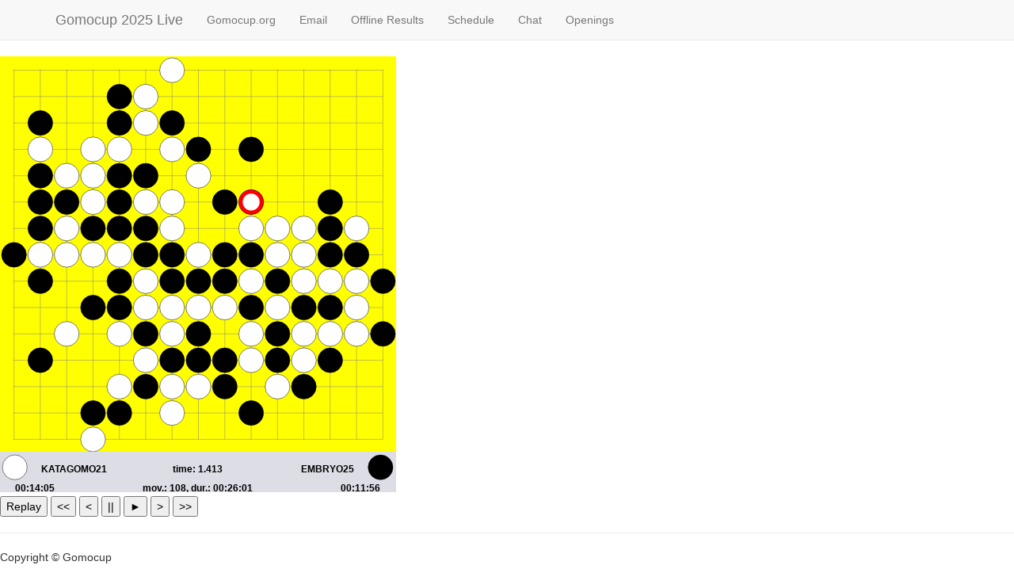

--- FILE ---
content_type: text/html; charset=utf-8
request_url: https://live.gomocup.org/results/?tournament=Standard1&match=9_2_4_2.psq
body_size: 2512
content:
<!DOCTYPE html>
<html>
<head>
    <meta charset="utf-8" />
    <meta name="viewport" content="width=device-width, initial-scale=1.0">
    <title>Gomocup LIVE</title>
    <link href="/static/bootstrap.min.css" rel="stylesheet" type="text/css" />
    <link href="/static/Content.new.css" rel="stylesheet" type="text/css" />

    <script src="/static/jquery-2.1.0.js"></script>

    <link rel="stylesheet" href="//code.jquery.com/ui/1.10.4/themes/smoothness/jquery-ui.css">
    <script src="/static/jquery-2.1.0.js"></script>
    <script src="/static/jquery.signalR-2.0.3.js"></script>
    <script src="/static/bootstrap.min.js"></script>
    <script src="/static/html5jtabs.js"></script>

<!-- Global site tag (gtag.js) - Google Analytics -->
<script async src="https://www.googletagmanager.com/gtag/js?id=UA-391946-1"></script>
<script>
  window.dataLayer = window.dataLayer || [];
    function gtag(){dataLayer.push(arguments);}
      gtag('js', new Date());

        gtag('config', 'UA-391946-1');
</script>

</head>

<body>
    <nav class="navbar navbar-default navbar-static-top" role="navigation">
        <div class="container">
            <div class="navbar-header">
                <button type="button" class="navbar-toggle" data-toggle="collapse" data-target="#bs-example-navbar-collapse-1">
                    <span class="sr-only">Toggle navigation</span>
                    <span class="icon-bar"></span>
                    <span class="icon-bar"></span>
                    <span class="icon-bar"></span>
                </button>
                <a class="navbar-brand" href="/">Gomocup 2025 Live</a>
            </div>

            <!-- Collect the nav links, forms, and other content for toggling -->
            <div class="collapse navbar-collapse" id="bs-example-navbar-collapse-1">
                <ul class="nav navbar-nav">
                    <li><a href="http://Gomocup.org">Gomocup.org</a></li>
                    <li><a href="mailto:gomocup@gmail.com">Email</a></li>
                    <li><a href="/results">Offline Results</a></li>
                    <li><a href="/schedule">Schedule</a></li>
                    <li><a href="/chat">Chat</a></li>
                    <li><a href="/openings">Openings</a></li>
</ul>
            </div><!-- /.navbar-collapse -->
        </div>
    </nav>

    <script type="text/javascript">
        function isCanvasSupported() {
            var elem = document.createElement('canvas');
            return !!(elem.getContext && elem.getContext('2d'));
        }
        if (!isCanvasSupported()) {
            document.write('<p style="color:red;">Update your browser to modern HTML5 browser!</p>');
        }

    </script>

    <div>
        
<div>    
    <canvas id="replay" width="500" height="550"></canvas>
    <br />
    <button type="button" onclick="ReplayStart('replay', replayState, board)">Replay</button>
    <button type="button" onclick="First('replay', replayState, board)">&lt;&lt;</button>
    <button type="button" onclick="Prev('replay', replayState, board)">&lt;</button>
    <button type="button" onclick="Pause('replay', replayState, board)">&#124;&#124;</button>
    <button type="button" onclick="Continue('replay', replayState, board)">&#9658;</button>
    <button type="button" onclick="Next('replay', replayState, board)">&gt;</button>
    <button type="button" onclick="Last('replay', replayState, board)">&gt;&gt;</button>
</div>

<script type="text/javascript" src="/static/gomoku.canvas.js"></script>
<script type="text/javascript" src="/static/gomoku.replay.js"></script>

<script type="text/javascript">
    var replayPauseMs = 500;
    var stones = [{X:8, Y:4, DurationMS:0},{X:8, Y:5, DurationMS:0},{X:6, Y:5, DurationMS:0},{X:7, Y:4, DurationMS:0},{X:10, Y:4, DurationMS:0},{X:6, Y:3, DurationMS:78868},{X:5, Y:2, DurationMS:33998},{X:7, Y:6, DurationMS:68841},{X:6, Y:7, DurationMS:53779},{X:7, Y:7, DurationMS:59866},{X:7, Y:8, DurationMS:33813},{X:6, Y:6, DurationMS:52683},{X:5, Y:6, DurationMS:16097},{X:4, Y:5, DurationMS:46652},{X:7, Y:3, DurationMS:13262},{X:4, Y:4, DurationMS:41710},{X:5, Y:5, DurationMS:9392},{X:5, Y:4, DurationMS:37447},{X:8, Y:9, DurationMS:201},{X:9, Y:10, DurationMS:33804},{X:3, Y:6, DurationMS:72},{X:4, Y:6, DurationMS:30693},{X:4, Y:7, DurationMS:32},{X:3, Y:5, DurationMS:28020},{X:2, Y:5, DurationMS:21338},{X:5, Y:8, DurationMS:25654},{X:5, Y:7, DurationMS:38589},{X:6, Y:2, DurationMS:23596},{X:2, Y:7, DurationMS:10777},{X:3, Y:7, DurationMS:21722},{X:2, Y:9, DurationMS:14549},{X:3, Y:8, DurationMS:20139},{X:2, Y:6, DurationMS:16762},{X:2, Y:8, DurationMS:18615},{X:2, Y:3, DurationMS:17949},{X:2, Y:4, DurationMS:17344},{X:6, Y:8, DurationMS:15422},{X:8, Y:10, DurationMS:16150},{X:9, Y:9, DurationMS:10692},{X:10, Y:9, DurationMS:15063},{X:10, Y:10, DurationMS:18617},{X:6, Y:10, DurationMS:14173},{X:5, Y:10, DurationMS:94856},{X:5, Y:11, DurationMS:13286},{X:11, Y:11, DurationMS:80738},{X:12, Y:12, DurationMS:12475},{X:7, Y:9, DurationMS:37702},{X:7, Y:11, DurationMS:11728},{X:5, Y:9, DurationMS:13291},{X:6, Y:9, DurationMS:11035},{X:6, Y:11, DurationMS:12261},{X:6, Y:12, DurationMS:10410},{X:4, Y:10, DurationMS:13392},{X:7, Y:1, DurationMS:9859},{X:5, Y:3, DurationMS:0},{X:8, Y:13, DurationMS:9381},{X:8, Y:12, DurationMS:65402},{X:7, Y:13, DurationMS:8905},{X:6, Y:13, DurationMS:6265},{X:7, Y:14, DurationMS:8405},{X:7, Y:12, DurationMS:15165},{X:4, Y:8, DurationMS:8001},{X:1, Y:8, DurationMS:11},{X:11, Y:13, DurationMS:7567},{X:9, Y:13, DurationMS:25494},{X:10, Y:12, DurationMS:7205},{X:11, Y:12, DurationMS:12828},{X:13, Y:11, DurationMS:6795},{X:10, Y:14, DurationMS:41},{X:12, Y:11, DurationMS:6031},{X:12, Y:13, DurationMS:1650},{X:11, Y:10, DurationMS:6108},{X:9, Y:8, DurationMS:3331},{X:7, Y:10, DurationMS:5774},{X:10, Y:8, DurationMS:1488},{X:8, Y:8, DurationMS:5625},{X:8, Y:11, DurationMS:21},{X:10, Y:11, DurationMS:5172},{X:9, Y:12, DurationMS:21},{X:12, Y:9, DurationMS:5318},{X:2, Y:12, DurationMS:6387},{X:3, Y:11, DurationMS:5117},{X:5, Y:14, DurationMS:21},{X:4, Y:15, DurationMS:4856},{X:12, Y:10, DurationMS:21},{X:14, Y:11, DurationMS:3700},{X:13, Y:12, DurationMS:10},{X:5, Y:13, DurationMS:3481},{X:4, Y:14, DurationMS:0},{X:14, Y:10, DurationMS:3360},{X:15, Y:9, DurationMS:10},{X:14, Y:7, DurationMS:2293},{X:13, Y:8, DurationMS:10},{X:14, Y:9, DurationMS:1630},{X:14, Y:8, DurationMS:21},{X:13, Y:9, DurationMS:1595},{X:11, Y:9, DurationMS:0},{X:10, Y:7, DurationMS:1571},{X:9, Y:6, DurationMS:11},{X:11, Y:8, DurationMS:1533},{X:13, Y:10, DurationMS:0},{X:12, Y:7, DurationMS:1489},{X:13, Y:6, DurationMS:0},{X:11, Y:7, DurationMS:1447},{X:13, Y:7, DurationMS:21},{X:12, Y:8, DurationMS:1431},{X:15, Y:11, DurationMS:0},{X:10, Y:6, DurationMS:1413},];
    var board = {
        Width: 15,
        Height: 15,
        Moves: stones,
        Player1: 'EMBRYO25',
        Player2: 'KATAGOMO21',
        FileName: 'Standard1/9_2_4_2.psq',
    }
    var drawSettings = {
        lineWidth: 0.5,
    };
    var canvas = document.getElementById('replay')
    var replayState = {
        moveIndex: board.Moves.length,
        pause: true,
    };
    DrawGomoku(canvas, board, drawSettings, replayState.moveIndex);
</script>


        <hr />
        <footer>
            <p>Copyright &copy; Gomocup</p>
        </footer>
    </div>
   
    <script type="text/javascript">
        $(function () {
            $(".tabs a").html5jTabs();
        });
    </script>
</body>
</html>


--- FILE ---
content_type: application/javascript
request_url: https://live.gomocup.org/static/gomoku.replay.js
body_size: 2106
content:
function UpdateBoard(id, filename, board) {
    var canvas = document.getElementById(id, filename);

    var jsonQuery = {};
    jsonQuery.tournamentMatch = filename;
    $.getJSON("MatchJSON", jsonQuery, function (data) {

        board = data;
        DrawGomoku(canvas, board, drawSettings, board.Moves.length);
    });
}

function Replay(id, replayState, board) {
    var canvas = document.getElementById(id);

    //var jsonQuery = {};
    //jsonQuery.tournamentMatch = filename;

    DrawGomoku(canvas, board, drawSettings, replayState.moveIndex);

    if (replayState.pause || replayState.moveIndex >= board.Moves.length)
        return; //end of replay

    setTimeout(function () {
        if (replayState.pause)
            return;

        replayState.moveIndex = replayState.moveIndex + 1;
        Replay(id, replayState, board);
    },
    replayPauseMs);
}

function Pause(id, replayState, board) {
    replayState.pause = true;
}

function Continue(id, replayState, board) {
    if (replayState.moveIndex == board.Moves.length)
        replayState.moveIndex = 1;
    replayState.pause = false;
    Replay(id, replayState, board);
}

function Last(id, replayState, board) {
    replayState.moveIndex = board.Moves.length;
    replayState.pause = true;
    Replay(id, replayState, board);
}

function First(id, replayState, board) {
    replayState.moveIndex = 1;
    replayState.pause = true;
    Replay(id, replayState, board);
}

function Next(id, replayState, board) {
    replayState.pause = true;
    if (replayState.moveIndex < board.Moves.length) {
        replayState.moveIndex = replayState.moveIndex + 1;
        Replay(id, replayState, board);
    }
}

function Prev(id, replayState, board) {
    pause = true;
    if (replayState.moveIndex > 0) {
        replayState.moveIndex = replayState.moveIndex - 1;
        Replay(id, replayState, board);
    }
}

function ReplayStart(id, replayState, board) {
    replayState.moveIndex = 1;
    replayState.pause = false;
    Replay(id, replayState, board);
}

--- FILE ---
content_type: application/javascript
request_url: https://live.gomocup.org/static/jquery.signalR-2.0.3.js
body_size: 116263
content:
/* jquery.signalR.core.js */
/*global window:false */
/*!
 * ASP.NET SignalR JavaScript Library v2.0.3
 * http://signalr.net/
 *
 * Copyright (C) Microsoft Corporation. All rights reserved.
 *
 */

/// <reference path="Scripts/jquery-1.6.4.js" />
/// <reference path="jquery.signalR.version.js" />
(function ($, window, undefined) {
    "use strict";

    var resources = {
        nojQuery: "jQuery was not found. Please ensure jQuery is referenced before the SignalR client JavaScript file.",
        noTransportOnInit: "No transport could be initialized successfully. Try specifying a different transport or none at all for auto initialization.",
        errorOnNegotiate: "Error during negotiation request.",
        stoppedWhileLoading: "The connection was stopped during page load.",
        stoppedWhileNegotiating: "The connection was stopped during the negotiate request.",
        errorParsingNegotiateResponse: "Error parsing negotiate response.",
        protocolIncompatible: "You are using a version of the client that isn't compatible with the server. Client version {0}, server version {1}.",
        sendFailed: "Send failed.",
        parseFailed: "Failed at parsing response: {0}",
        longPollFailed: "Long polling request failed.",
        eventSourceFailedToConnect: "EventSource failed to connect.",
        eventSourceError: "Error raised by EventSource",
        webSocketClosed: "WebSocket closed.",
        pingServerFailedInvalidResponse: "Invalid ping response when pinging server: '{0}'.",
        pingServerFailed: "Failed to ping server.",
        pingServerFailedStatusCode: "Failed to ping server.  Server responded with status code {0}, stopping the connection.",
        pingServerFailedParse: "Failed to parse ping server response, stopping the connection.",
        noConnectionTransport: "Connection is in an invalid state, there is no transport active.",
        webSocketsInvalidState: "The Web Socket transport is in an invalid state, transitioning into reconnecting."
    };

    if (typeof ($) !== "function") {
        // no jQuery!
        throw new Error(resources.nojQuery);
    }

    var signalR,
        _connection,
        _pageLoaded = (window.document.readyState === "complete"),
        _pageWindow = $(window),
        _negotiateAbortText = "__Negotiate Aborted__",
        events = {
            onStart: "onStart",
            onStarting: "onStarting",
            onReceived: "onReceived",
            onError: "onError",
            onConnectionSlow: "onConnectionSlow",
            onReconnecting: "onReconnecting",
            onReconnect: "onReconnect",
            onStateChanged: "onStateChanged",
            onDisconnect: "onDisconnect"
        },
        ajaxDefaults = {
            processData: true,
            timeout: null,
            async: true,
            global: false,
            cache: false
        },
        log = function (msg, logging) {
            if (logging === false) {
                return;
            }
            var m;
            if (typeof (window.console) === "undefined") {
                return;
            }
            m = "[" + new Date().toTimeString() + "] SignalR: " + msg;
            if (window.console.debug) {
                window.console.debug(m);
            } else if (window.console.log) {
                window.console.log(m);
            }
        },

        changeState = function (connection, expectedState, newState) {
            if (expectedState === connection.state) {
                connection.state = newState;

                $(connection).triggerHandler(events.onStateChanged, [{ oldState: expectedState, newState: newState }]);
                return true;
            }

            return false;
        },

        isDisconnecting = function (connection) {
            return connection.state === signalR.connectionState.disconnected;
        },

        configureStopReconnectingTimeout = function (connection) {
            var stopReconnectingTimeout,
                onReconnectTimeout;

            // Check if this connection has already been configured to stop reconnecting after a specified timeout.
            // Without this check if a connection is stopped then started events will be bound multiple times.
            if (!connection._.configuredStopReconnectingTimeout) {
                onReconnectTimeout = function (connection) {
                    connection.log("Couldn't reconnect within the configured timeout (" + connection.disconnectTimeout + "ms), disconnecting.");
                    connection.stop(/* async */ false, /* notifyServer */ false);
                };

                connection.reconnecting(function () {
                    var connection = this;

                    // Guard against state changing in a previous user defined even handler
                    if (connection.state === signalR.connectionState.reconnecting) {
                        stopReconnectingTimeout = window.setTimeout(function () { onReconnectTimeout(connection); }, connection.disconnectTimeout);
                    }
                });

                connection.stateChanged(function (data) {
                    if (data.oldState === signalR.connectionState.reconnecting) {
                        // Clear the pending reconnect timeout check
                        window.clearTimeout(stopReconnectingTimeout);
                    }
                });

                connection._.configuredStopReconnectingTimeout = true;
            }
        };

    signalR = function (url, qs, logging) {
        /// <summary>Creates a new SignalR connection for the given url</summary>
        /// <param name="url" type="String">The URL of the long polling endpoint</param>
        /// <param name="qs" type="Object">
        ///     [Optional] Custom querystring parameters to add to the connection URL.
        ///     If an object, every non-function member will be added to the querystring.
        ///     If a string, it's added to the QS as specified.
        /// </param>
        /// <param name="logging" type="Boolean">
        ///     [Optional] A flag indicating whether connection logging is enabled to the browser
        ///     console/log. Defaults to false.
        /// </param>

        return new signalR.fn.init(url, qs, logging);
    };

    signalR._ = {
        defaultContentType: "application/x-www-form-urlencoded; charset=UTF-8",

        ieVersion: (function () {
            var version,
                matches;

            if (window.navigator.appName === 'Microsoft Internet Explorer') {
                // Check if the user agent has the pattern "MSIE (one or more numbers).(one or more numbers)";
                matches = /MSIE ([0-9]+\.[0-9]+)/.exec(window.navigator.userAgent);

                if (matches) {
                    version = window.parseFloat(matches[1]);
                }
            }

            // undefined value means not IE
            return version;
        })(),

        error: function (message, source, context) {
            var e = new Error(message);
            e.source = source;

            if (typeof context !== "undefined") {
                e.context = context;
            }

            return e;
        },

        transportError: function (message, transport, source, context) {
            var e = this.error(message, source, context);
            e.transport = transport ? transport.name : undefined;
            return e;
        },

        format: function () {
            /// <summary>Usage: format("Hi {0}, you are {1}!", "Foo", 100) </summary>
            var s = arguments[0];
            for (var i = 0; i < arguments.length - 1; i++) {
                s = s.replace("{" + i + "}", arguments[i + 1]);
            }
            return s;
        },

        firefoxMajorVersion: function (userAgent) {
            // Firefox user agents: http://useragentstring.com/pages/Firefox/
            var matches = userAgent.match(/Firefox\/(\d+)/);
            if (!matches || !matches.length || matches.length < 2) {
                return 0;
            }
            return parseInt(matches[1], 10 /* radix */);
        },

        configurePingInterval: function (connection) {
            var config = connection._.config,
                onFail = function (error) {
                    $(connection).triggerHandler(events.onError, [error]);
                };

            if (config && !connection._.pingIntervalId && config.pingInterval) {
                connection._.pingIntervalId = window.setInterval(function () {
                    signalR.transports._logic.pingServer(connection).fail(onFail);
                }, config.pingInterval);
            }
        }
    };

    signalR.events = events;

    signalR.resources = resources;

    signalR.ajaxDefaults = ajaxDefaults;

    signalR.changeState = changeState;

    signalR.isDisconnecting = isDisconnecting;

    signalR.connectionState = {
        connecting: 0,
        connected: 1,
        reconnecting: 2,
        disconnected: 4
    };

    signalR.hub = {
        start: function () {
            // This will get replaced with the real hub connection start method when hubs is referenced correctly
            throw new Error("SignalR: Error loading hubs. Ensure your hubs reference is correct, e.g. <script src='/signalr/js'></script>.");
        }
    };

    _pageWindow.load(function () { _pageLoaded = true; });

    function validateTransport(requestedTransport, connection) {
        /// <summary>Validates the requested transport by cross checking it with the pre-defined signalR.transports</summary>
        /// <param name="requestedTransport" type="Object">The designated transports that the user has specified.</param>
        /// <param name="connection" type="signalR">The connection that will be using the requested transports.  Used for logging purposes.</param>
        /// <returns type="Object" />

        if ($.isArray(requestedTransport)) {
            // Go through transport array and remove an "invalid" tranports
            for (var i = requestedTransport.length - 1; i >= 0; i--) {
                var transport = requestedTransport[i];
                if ($.type(transport) !== "string" || !signalR.transports[transport]) {
                    connection.log("Invalid transport: " + transport + ", removing it from the transports list.");
                    requestedTransport.splice(i, 1);
                }
            }

            // Verify we still have transports left, if we dont then we have invalid transports
            if (requestedTransport.length === 0) {
                connection.log("No transports remain within the specified transport array.");
                requestedTransport = null;
            }
        } else if (!signalR.transports[requestedTransport] && requestedTransport !== "auto") {
            connection.log("Invalid transport: " + requestedTransport.toString() + ".");
            requestedTransport = null;
        } else if (requestedTransport === "auto" && signalR._.ieVersion <= 8) {
            // If we're doing an auto transport and we're IE8 then force longPolling, #1764
            return ["longPolling"];

        }

        return requestedTransport;
    }

    function getDefaultPort(protocol) {
        if (protocol === "http:") {
            return 80;
        } else if (protocol === "https:") {
            return 443;
        }
    }

    function addDefaultPort(protocol, url) {
        // Remove ports  from url.  We have to check if there's a / or end of line
        // following the port in order to avoid removing ports such as 8080.
        if (url.match(/:\d+$/)) {
            return url;
        } else {
            return url + ":" + getDefaultPort(protocol);
        }
    }

    function ConnectingMessageBuffer(connection, drainCallback) {
        var that = this,
            buffer = [];

        that.tryBuffer = function (message) {
            if (connection.state === $.signalR.connectionState.connecting) {
                buffer.push(message);

                return true;
            }

            return false;
        };

        that.drain = function () {
            // Ensure that the connection is connected when we drain (do not want to drain while a connection is not active)
            if (connection.state === $.signalR.connectionState.connected) {
                while (buffer.length > 0) {
                    drainCallback(buffer.shift());
                }
            }
        };

        that.clear = function () {
            buffer = [];
        };
    }

    signalR.fn = signalR.prototype = {
        init: function (url, qs, logging) {
            var $connection = $(this);

            this.url = url;
            this.qs = qs;
            this._ = {
                keepAliveData: {},
                connectingMessageBuffer: new ConnectingMessageBuffer(this, function (message) {
                    $connection.triggerHandler(events.onReceived, [message]);
                }),
                onFailedTimeoutHandle: null,
                lastMessageAt: new Date().getTime(),
                lastActiveAt: new Date().getTime(),
                beatInterval: 5000, // Default value, will only be overridden if keep alive is enabled,
                beatHandle: null,
                totalTransportConnectTimeout: 0 // This will be the sum of the TransportConnectTimeout sent in response to negotiate and connection.transportConnectTimeout
            };
            if (typeof (logging) === "boolean") {
                this.logging = logging;
            }
        },

        _parseResponse: function (response) {
            var that = this;

            if (!response) {
                return response;
            } else if (typeof response === "string") {
                return that.json.parse(response);
            } else {
                return response;
            }
        },

        json: window.JSON,

        isCrossDomain: function (url, against) {
            /// <summary>Checks if url is cross domain</summary>
            /// <param name="url" type="String">The base URL</param>
            /// <param name="against" type="Object">
            ///     An optional argument to compare the URL against, if not specified it will be set to window.location.
            ///     If specified it must contain a protocol and a host property.
            /// </param>
            var link;

            url = $.trim(url);

            against = against || window.location;

            if (url.indexOf("http") !== 0) {
                return false;
            }

            // Create an anchor tag.
            link = window.document.createElement("a");
            link.href = url;

            // When checking for cross domain we have to special case port 80 because the window.location will remove the 
            return link.protocol + addDefaultPort(link.protocol, link.host) !== against.protocol + addDefaultPort(against.protocol, against.host);
        },

        ajaxDataType: "text",

        contentType: "application/json; charset=UTF-8",

        logging: false,

        state: signalR.connectionState.disconnected,

        clientProtocol: "1.3",

        reconnectDelay: 2000,

        transportConnectTimeout: 0,

        disconnectTimeout: 30000, // This should be set by the server in response to the negotiate request (30s default)

        reconnectWindow: 30000, // This should be set by the server in response to the negotiate request 

        keepAliveWarnAt: 2 / 3, // Warn user of slow connection if we breach the X% mark of the keep alive timeout

        start: function (options, callback) {
            /// <summary>Starts the connection</summary>
            /// <param name="options" type="Object">Options map</param>
            /// <param name="callback" type="Function">A callback function to execute when the connection has started</param>
            var connection = this,
                config = {
                    pingInterval: 300000,
                    waitForPageLoad: true,
                    transport: "auto",
                    jsonp: false
                },
                initialize,
                deferred = connection._deferral || $.Deferred(), // Check to see if there is a pre-existing deferral that's being built on, if so we want to keep using it
                parser = window.document.createElement("a");

            // Persist the deferral so that if start is called multiple times the same deferral is used.
            connection._deferral = deferred;

            if (!connection.json) {
                // no JSON!
                throw new Error("SignalR: No JSON parser found. Please ensure json2.js is referenced before the SignalR.js file if you need to support clients without native JSON parsing support, e.g. IE<8.");
            }

            if ($.type(options) === "function") {
                // Support calling with single callback parameter
                callback = options;
            } else if ($.type(options) === "object") {
                $.extend(config, options);
                if ($.type(config.callback) === "function") {
                    callback = config.callback;
                }
            }

            config.transport = validateTransport(config.transport, connection);

            // If the transport is invalid throw an error and abort start
            if (!config.transport) {
                throw new Error("SignalR: Invalid transport(s) specified, aborting start.");
            }

            connection._.config = config;

            // Check to see if start is being called prior to page load
            // If waitForPageLoad is true we then want to re-direct function call to the window load event
            if (!_pageLoaded && config.waitForPageLoad === true) {
                connection._.deferredStartHandler = function () {
                    connection.start(options, callback);
                };
                _pageWindow.bind("load", connection._.deferredStartHandler);

                return deferred.promise();
            }

            // If we're already connecting just return the same deferral as the original connection start
            if (connection.state === signalR.connectionState.connecting) {
                return deferred.promise();
            } else if (changeState(connection,
                            signalR.connectionState.disconnected,
                            signalR.connectionState.connecting) === false) {
                // We're not connecting so try and transition into connecting.
                // If we fail to transition then we're either in connected or reconnecting.

                deferred.resolve(connection);
                return deferred.promise();
            }

            configureStopReconnectingTimeout(connection);

            // Resolve the full url
            parser.href = connection.url;
            if (!parser.protocol || parser.protocol === ":") {
                connection.protocol = window.document.location.protocol;
                connection.host = window.document.location.host;
                connection.baseUrl = connection.protocol + "//" + connection.host;
            } else {
                connection.protocol = parser.protocol;
                connection.host = parser.host;
                connection.baseUrl = parser.protocol + "//" + parser.host;
            }

            // Set the websocket protocol
            connection.wsProtocol = connection.protocol === "https:" ? "wss://" : "ws://";

            // If jsonp with no/auto transport is specified, then set the transport to long polling
            // since that is the only transport for which jsonp really makes sense.
            // Some developers might actually choose to specify jsonp for same origin requests
            // as demonstrated by Issue #623.
            if (config.transport === "auto" && config.jsonp === true) {
                config.transport = "longPolling";
            }

            // If the url is protocol relative, prepend the current windows protocol to the url. 
            if (connection.url.indexOf("//") === 0) {
                connection.url = window.location.protocol + connection.url;
                connection.log("Protocol relative URL detected, normalizing it to '" + connection.url + "'.");
            }

            if (this.isCrossDomain(connection.url)) {
                connection.log("Auto detected cross domain url.");

                if (config.transport === "auto") {
                    // TODO: Support XDM with foreverFrame
                    config.transport = ["webSockets", "serverSentEvents", "longPolling"];
                }

                if (typeof (config.withCredentials) === "undefined") {
                    config.withCredentials = true;
                }

                // Determine if jsonp is the only choice for negotiation, ajaxSend and ajaxAbort.
                // i.e. if the browser doesn't supports CORS
                // If it is, ignore any preference to the contrary, and switch to jsonp.
                if (!config.jsonp) {
                    config.jsonp = !$.support.cors;

                    if (config.jsonp) {
                        connection.log("Using jsonp because this browser doesn't support CORS.");
                    }
                }

                connection.contentType = signalR._.defaultContentType;
            }

            connection.withCredentials = config.withCredentials;

            connection.ajaxDataType = config.jsonp ? "jsonp" : "text";

            $(connection).bind(events.onStart, function (e, data) {
                if ($.type(callback) === "function") {
                    callback.call(connection);
                }
                deferred.resolve(connection);
            });

            initialize = function (transports, index) {
                var noTransportError = signalR._.error(resources.noTransportOnInit);

                index = index || 0;
                if (index >= transports.length) {
                    // No transport initialized successfully
                    $(connection).triggerHandler(events.onError, [noTransportError]);
                    deferred.reject(noTransportError);
                    // Stop the connection if it has connected and move it into the disconnected state
                    connection.stop();
                    return;
                }

                // The connection was aborted
                if (connection.state === signalR.connectionState.disconnected) {
                    return;
                }

                var transportName = transports[index],
                    transport = signalR.transports[transportName],
                    initializationComplete = false,
                    onFailed = function () {
                        // Check if we've already triggered onFailed, onStart
                        if (!initializationComplete) {
                            initializationComplete = true;
                            window.clearTimeout(connection._.onFailedTimeoutHandle);
                            transport.stop(connection);
                            initialize(transports, index + 1);
                        }
                    };

                connection.transport = transport;

                try {
                    connection._.onFailedTimeoutHandle = window.setTimeout(function () {
                        connection.log(transport.name + " timed out when trying to connect.");
                        onFailed();
                    }, connection._.totalTransportConnectTimeout);

                    transport.start(connection, function () { // success
                        // Firefox 11+ doesn't allow sync XHR withCredentials: https://developer.mozilla.org/en-US/docs/Web/API/XMLHttpRequest#withCredentials
                        var isFirefox11OrGreater = signalR._.firefoxMajorVersion(window.navigator.userAgent) >= 11,
                            asyncAbort = !!connection.withCredentials && isFirefox11OrGreater;

                        // The connection was aborted while initializing transports
                        if (connection.state === signalR.connectionState.disconnected) {
                            return;
                        }

                        if (!initializationComplete) {
                            initializationComplete = true;

                            window.clearTimeout(connection._.onFailedTimeoutHandle);

                            if (transport.supportsKeepAlive && connection._.keepAliveData.activated) {
                                signalR.transports._logic.monitorKeepAlive(connection);
                            }

                            signalR.transports._logic.startHeartbeat(connection);

                            // Used to ensure low activity clients maintain their authentication.
                            // Must be configured once a transport has been decided to perform valid ping requests.
                            signalR._.configurePingInterval(connection);

                            changeState(connection,
                                        signalR.connectionState.connecting,
                                        signalR.connectionState.connected);

                            // Drain any incoming buffered messages (messages that came in prior to connect)
                            connection._.connectingMessageBuffer.drain();

                            $(connection).triggerHandler(events.onStart);

                            // wire the stop handler for when the user leaves the page
                            _pageWindow.bind("unload", function () {
                                connection.log("Window unloading, stopping the connection.");

                                connection.stop(asyncAbort);
                            });

                            if (isFirefox11OrGreater) {
                                // Firefox does not fire cross-domain XHRs in the normal unload handler on tab close.
                                // #2400
                                _pageWindow.bind("beforeunload", function () {
                                    // If connection.stop() runs runs in beforeunload and fails, it will also fail
                                    // in unload unless connection.stop() runs after a timeout.
                                    window.setTimeout(function () {
                                        connection.stop(asyncAbort);
                                    }, 0);
                                });
                            }
                        }
                    }, onFailed);
                }
                catch (error) {
                    connection.log(transport.name + " transport threw '" + error.message + "' when attempting to start.");
                    onFailed();
                }
            };

            var url = connection.url + "/negotiate",
                onFailed = function (error, connection) {
                    var err = signalR._.error(resources.errorOnNegotiate, error, connection._.negotiateRequest);

                    $(connection).triggerHandler(events.onError, err);
                    deferred.reject(err);
                    // Stop the connection if negotiate failed
                    connection.stop();
                };

            $(connection).triggerHandler(events.onStarting);

            url = signalR.transports._logic.prepareQueryString(connection, url);

            // Add the client version to the negotiate request.  We utilize the same addQs method here
            // so that it can append the clientVersion appropriately to the URL
            url = signalR.transports._logic.addQs(url, {
                clientProtocol: connection.clientProtocol
            });

            connection.log("Negotiating with '" + url + "'.");

            // Save the ajax negotiate request object so we can abort it if stop is called while the request is in flight.
            connection._.negotiateRequest = $.ajax(
                $.extend({}, $.signalR.ajaxDefaults, {
                    xhrFields: { withCredentials: connection.withCredentials },
                    url: url,
                    type: "GET",
                    contentType: connection.contentType,
                    data: {},
                    dataType: connection.ajaxDataType,
                    error: function (error, statusText) {
                        // We don't want to cause any errors if we're aborting our own negotiate request.
                        if (statusText !== _negotiateAbortText) {
                            onFailed(error, connection);
                        } else {
                            // This rejection will noop if the deferred has already been resolved or rejected.
                            deferred.reject(signalR._.error(resources.stoppedWhileNegotiating, null /* error */, connection._.negotiateRequest));
                        }
                    },
                    success: function (result) {
                        var res,
                            keepAliveData,
                            protocolError,
                            transports = [],
                            supportedTransports = [];

                        try {
                            res = connection._parseResponse(result);
                        } catch (error) {
                            onFailed(signalR._.error(resources.errorParsingNegotiateResponse, error), connection);
                            return;
                        }

                        keepAliveData = connection._.keepAliveData;
                        connection.appRelativeUrl = res.Url;
                        connection.id = res.ConnectionId;
                        connection.token = res.ConnectionToken;
                        connection.webSocketServerUrl = res.WebSocketServerUrl;

                        // Once the server has labeled the PersistentConnection as Disconnected, we should stop attempting to reconnect
                        // after res.DisconnectTimeout seconds.
                        connection.disconnectTimeout = res.DisconnectTimeout * 1000; // in ms

                        // Add the TransportConnectTimeout from the response to the transportConnectTimeout from the client to calculate the total timeout
                        connection._.totalTransportConnectTimeout = connection.transportConnectTimeout + res.TransportConnectTimeout * 1000;

                        // If we have a keep alive
                        if (res.KeepAliveTimeout) {
                            // Register the keep alive data as activated
                            keepAliveData.activated = true;

                            // Timeout to designate when to force the connection into reconnecting converted to milliseconds
                            keepAliveData.timeout = res.KeepAliveTimeout * 1000;

                            // Timeout to designate when to warn the developer that the connection may be dead or is not responding.
                            keepAliveData.timeoutWarning = keepAliveData.timeout * connection.keepAliveWarnAt;

                            // Instantiate the frequency in which we check the keep alive.  It must be short in order to not miss/pick up any changes
                            connection._.beatInterval = (keepAliveData.timeout - keepAliveData.timeoutWarning) / 3;
                        } else {
                            keepAliveData.activated = false;
                        }

                        connection.reconnectWindow = connection.disconnectTimeout + (keepAliveData.timeout || 0);

                        if (!res.ProtocolVersion || res.ProtocolVersion !== connection.clientProtocol) {
                            protocolError = signalR._.error(signalR._.format(resources.protocolIncompatible, connection.clientProtocol, res.ProtocolVersion));
                            $(connection).triggerHandler(events.onError, [protocolError]);
                            deferred.reject(protocolError);

                            return;
                        }

                        $.each(signalR.transports, function (key) {
                            if ((key.indexOf("_") === 0) || (key === "webSockets" && !res.TryWebSockets)) {
                                return true;
                            }
                            supportedTransports.push(key);
                        });

                        if ($.isArray(config.transport)) {
                            $.each(config.transport, function (_, transport) {
                                if ($.inArray(transport, supportedTransports) >= 0) {
                                    transports.push(transport);
                                }
                            });
                        } else if (config.transport === "auto") {
                            transports = supportedTransports;
                        } else if ($.inArray(config.transport, supportedTransports) >= 0) {
                            transports.push(config.transport);
                        }

                        initialize(transports);
                    }
                }
            ));

            return deferred.promise();
        },

        starting: function (callback) {
            /// <summary>Adds a callback that will be invoked before anything is sent over the connection</summary>
            /// <param name="callback" type="Function">A callback function to execute before the connection is fully instantiated.</param>
            /// <returns type="signalR" />
            var connection = this;
            $(connection).bind(events.onStarting, function (e, data) {
                callback.call(connection);
            });
            return connection;
        },

        send: function (data) {
            /// <summary>Sends data over the connection</summary>
            /// <param name="data" type="String">The data to send over the connection</param>
            /// <returns type="signalR" />
            var connection = this;

            if (connection.state === signalR.connectionState.disconnected) {
                // Connection hasn't been started yet
                throw new Error("SignalR: Connection must be started before data can be sent. Call .start() before .send()");
            }

            if (connection.state === signalR.connectionState.connecting) {
                // Connection hasn't been started yet
                throw new Error("SignalR: Connection has not been fully initialized. Use .start().done() or .start().fail() to run logic after the connection has started.");
            }

            connection.transport.send(connection, data);
            // REVIEW: Should we return deferred here?
            return connection;
        },

        received: function (callback) {
            /// <summary>Adds a callback that will be invoked after anything is received over the connection</summary>
            /// <param name="callback" type="Function">A callback function to execute when any data is received on the connection</param>
            /// <returns type="signalR" />
            var connection = this;
            $(connection).bind(events.onReceived, function (e, data) {
                callback.call(connection, data);
            });
            return connection;
        },

        stateChanged: function (callback) {
            /// <summary>Adds a callback that will be invoked when the connection state changes</summary>
            /// <param name="callback" type="Function">A callback function to execute when the connection state changes</param>
            /// <returns type="signalR" />
            var connection = this;
            $(connection).bind(events.onStateChanged, function (e, data) {
                callback.call(connection, data);
            });
            return connection;
        },

        error: function (callback) {
            /// <summary>Adds a callback that will be invoked after an error occurs with the connection</summary>
            /// <param name="callback" type="Function">A callback function to execute when an error occurs on the connection</param>
            /// <returns type="signalR" />
            var connection = this;
            $(connection).bind(events.onError, function (e, errorData, sendData) {
                // In practice 'errorData' is the SignalR built error object.
                // In practice 'sendData' is undefined for all error events except those triggered by
                // 'ajaxSend' and 'webSockets.send'.'sendData' is the original send payload.
                callback.call(connection, errorData, sendData);
            });
            return connection;
        },

        disconnected: function (callback) {
            /// <summary>Adds a callback that will be invoked when the client disconnects</summary>
            /// <param name="callback" type="Function">A callback function to execute when the connection is broken</param>
            /// <returns type="signalR" />
            var connection = this;
            $(connection).bind(events.onDisconnect, function (e, data) {
                callback.call(connection);
            });
            return connection;
        },

        connectionSlow: function (callback) {
            /// <summary>Adds a callback that will be invoked when the client detects a slow connection</summary>
            /// <param name="callback" type="Function">A callback function to execute when the connection is slow</param>
            /// <returns type="signalR" />
            var connection = this;
            $(connection).bind(events.onConnectionSlow, function (e, data) {
                callback.call(connection);
            });

            return connection;
        },

        reconnecting: function (callback) {
            /// <summary>Adds a callback that will be invoked when the underlying transport begins reconnecting</summary>
            /// <param name="callback" type="Function">A callback function to execute when the connection enters a reconnecting state</param>
            /// <returns type="signalR" />
            var connection = this;
            $(connection).bind(events.onReconnecting, function (e, data) {
                callback.call(connection);
            });
            return connection;
        },

        reconnected: function (callback) {
            /// <summary>Adds a callback that will be invoked when the underlying transport reconnects</summary>
            /// <param name="callback" type="Function">A callback function to execute when the connection is restored</param>
            /// <returns type="signalR" />
            var connection = this;
            $(connection).bind(events.onReconnect, function (e, data) {
                callback.call(connection);
            });
            return connection;
        },

        stop: function (async, notifyServer) {
            /// <summary>Stops listening</summary>
            /// <param name="async" type="Boolean">Whether or not to asynchronously abort the connection</param>
            /// <param name="notifyServer" type="Boolean">Whether we want to notify the server that we are aborting the connection</param>
            /// <returns type="signalR" />
            var connection = this,
                // Save deferral because this is always cleaned up
                deferral = connection._deferral;

            // Verify that we've bound a load event.
            if (connection._.deferredStartHandler) {
                // Unbind the event.
                _pageWindow.unbind("load", connection._.deferredStartHandler);
            }

            // Always clean up private non-timeout based state.
            delete connection._deferral;
            delete connection._.config;
            delete connection._.deferredStartHandler;

            // This needs to be checked despite the connection state because a connection start can be deferred until page load.
            // If we've deferred the start due to a page load we need to unbind the "onLoad" -> start event.
            if (!_pageLoaded && (!connection._.config || connection._.config.waitForPageLoad === true)) {
                connection.log("Stopping connection prior to negotiate.");

                // If we have a deferral we should reject it
                if (deferral) {
                    deferral.reject(signalR._.error(resources.stoppedWhileLoading));
                }

                // Short-circuit because the start has not been fully started.
                return;
            }

            if (connection.state === signalR.connectionState.disconnected) {
                return;
            }

            connection.log("Stopping connection.");

            changeState(connection, connection.state, signalR.connectionState.disconnected);

            // Clear this no matter what
            window.clearTimeout(connection._.beatHandle);
            window.clearTimeout(connection._.onFailedTimeoutHandle);
            window.clearInterval(connection._.pingIntervalId);

            if (connection.transport) {
                connection.transport.stop(connection);

                if (notifyServer !== false) {
                    connection.transport.abort(connection, async);
                }

                if (connection.transport.supportsKeepAlive && connection._.keepAliveData.activated) {
                    signalR.transports._logic.stopMonitoringKeepAlive(connection);
                }

                connection.transport = null;
            }

            if (connection._.negotiateRequest) {
                // If the negotiation request has already completed this will noop.
                connection._.negotiateRequest.abort(_negotiateAbortText);
                delete connection._.negotiateRequest;
            }

            // Trigger the disconnect event
            $(connection).triggerHandler(events.onDisconnect);

            delete connection.messageId;
            delete connection.groupsToken;
            delete connection.id;
            delete connection._.pingIntervalId;
            delete connection._.lastMessageAt;
            delete connection._.lastActiveAt;

            // Clear out our message buffer
            connection._.connectingMessageBuffer.clear();

            return connection;
        },

        log: function (msg) {
            log(msg, this.logging);
        }
    };

    signalR.fn.init.prototype = signalR.fn;

    signalR.noConflict = function () {
        /// <summary>Reinstates the original value of $.connection and returns the signalR object for manual assignment</summary>
        /// <returns type="signalR" />
        if ($.connection === signalR) {
            $.connection = _connection;
        }
        return signalR;
    };

    if ($.connection) {
        _connection = $.connection;
    }

    $.connection = $.signalR = signalR;

}(window.jQuery, window));
/* jquery.signalR.transports.common.js */
// Copyright (c) Microsoft Open Technologies, Inc. All rights reserved. See License.md in the project root for license information.

/*global window:false */
/// <reference path="jquery.signalR.core.js" />

(function ($, window, undefined) {
    "use strict";

    var signalR = $.signalR,
        events = $.signalR.events,
        changeState = $.signalR.changeState,
        transportLogic;

    signalR.transports = {};

    function beat(connection) {
        if (connection._.keepAliveData.monitoring) {
            checkIfAlive(connection);
        }

        // Ensure that we successfully marked active before continuing the heartbeat.
        if (transportLogic.markActive(connection)) {
            connection._.beatHandle = window.setTimeout(function () {
                beat(connection);
            }, connection._.beatInterval);
        }
    }

    function checkIfAlive(connection) {
        var keepAliveData = connection._.keepAliveData,
            timeElapsed;

        // Only check if we're connected
        if (connection.state === signalR.connectionState.connected) {
            timeElapsed = new Date().getTime() - connection._.lastMessageAt;

            // Check if the keep alive has completely timed out
            if (timeElapsed >= keepAliveData.timeout) {
                connection.log("Keep alive timed out.  Notifying transport that connection has been lost.");

                // Notify transport that the connection has been lost
                connection.transport.lostConnection(connection);
            } else if (timeElapsed >= keepAliveData.timeoutWarning) {
                // This is to assure that the user only gets a single warning
                if (!keepAliveData.userNotified) {
                    connection.log("Keep alive has been missed, connection may be dead/slow.");
                    $(connection).triggerHandler(events.onConnectionSlow);
                    keepAliveData.userNotified = true;
                }
            } else {
                keepAliveData.userNotified = false;
            }
        }
    }

    function addConnectionData(url, connectionData) {
        var appender = url.indexOf("?") !== -1 ? "&" : "?";

        if (connectionData) {
            url += appender + "connectionData=" + window.encodeURIComponent(connectionData);
        }

        return url;
    }

    transportLogic = signalR.transports._logic = {
        pingServer: function (connection) {
            /// <summary>Pings the server</summary>
            /// <param name="connection" type="signalr">Connection associated with the server ping</param>
            /// <returns type="signalR" />
            var url, deferral = $.Deferred(), xhr;

            if (connection.transport) {
                url = connection.url + "/ping";

                url = transportLogic.addQs(url, connection.qs);

                xhr = $.ajax(
                    $.extend({}, $.signalR.ajaxDefaults, {
                        xhrFields: { withCredentials: connection.withCredentials },
                        url: url,
                        type: "GET",
                        contentType: connection.contentType,
                        data: {},
                        dataType: connection.ajaxDataType,
                        success: function (result) {
                            var data;

                            try {
                                data = connection._parseResponse(result);
                            }
                            catch (error) {
                                deferral.reject(
                                    signalR._.transportError(
                                        signalR.resources.pingServerFailedParse,
                                        connection.transport,
                                        error,
                                        xhr
                                    )
                                );
                                connection.stop();
                                return;
                            }

                            if (data.Response === "pong") {
                                deferral.resolve();
                            }
                            else {
                                deferral.reject(
                                    signalR._.transportError(
                                        signalR._.format(signalR.resources.pingServerFailedInvalidResponse, result.responseText),
                                        connection.transport,
                                        null /* error */,
                                        xhr
                                    )
                                );
                            }
                        },
                        error: function (error) {
                            if (error.status === 401 || error.status === 403) {
                                deferral.reject(
                                    signalR._.transportError(
                                        signalR._.format(signalR.resources.pingServerFailedStatusCode, error.status),
                                        connection.transport,
                                        error,
                                        xhr
                                    )
                                );
                                connection.stop();
                            }
                            else {
                                deferral.reject(
                                    signalR._.transportError(
                                        signalR.resources.pingServerFailed,
                                        connection.transport,
                                        error,
                                        xhr
                                    )
                                );
                            }
                        }
                    }
                ));

            }
            else {
                deferral.reject(
                    signalR._.transportError(
                        signalR.resources.noConnectionTransport,
                        connection.transport
                    )
                );
            }

            return deferral.promise();
        },

        prepareQueryString: function (connection, url) {
            url = transportLogic.addQs(url, connection.qs);

            return addConnectionData(url, connection.data);
        },

        addQs: function (url, qs) {
            var appender = url.indexOf("?") !== -1 ? "&" : "?",
                firstChar;

            if (!qs) {
                return url;
            }

            if (typeof (qs) === "object") {
                return url + appender + $.param(qs);
            }

            if (typeof (qs) === "string") {
                firstChar = qs.charAt(0);

                if (firstChar === "?" || firstChar === "&") {
                    appender = "";
                }

                return url + appender + qs;
            }

            throw new Error("Query string property must be either a string or object.");
        },

        getUrl: function (connection, transport, reconnecting, poll) {
            /// <summary>Gets the url for making a GET based connect request</summary>
            var baseUrl = transport === "webSockets" ? "" : connection.baseUrl,
                url = baseUrl + connection.appRelativeUrl,
                qs = "transport=" + transport + "&connectionToken=" + window.encodeURIComponent(connection.token);

            if (connection.groupsToken) {
                qs += "&groupsToken=" + window.encodeURIComponent(connection.groupsToken);
            }

            if (!reconnecting) {
                url += "/connect";
            } else {
                if (poll) {
                    // longPolling transport specific
                    url += "/poll";
                } else {
                    url += "/reconnect";
                }

                if (connection.messageId) {
                    qs += "&messageId=" + window.encodeURIComponent(connection.messageId);
                }
            }
            url += "?" + qs;
            url = transportLogic.prepareQueryString(connection, url);
            url += "&tid=" + Math.floor(Math.random() * 11);
            return url;
        },

        maximizePersistentResponse: function (minPersistentResponse) {
            return {
                MessageId: minPersistentResponse.C,
                Messages: minPersistentResponse.M,
                Initialized: typeof (minPersistentResponse.S) !== "undefined" ? true : false,
                Disconnect: typeof (minPersistentResponse.D) !== "undefined" ? true : false,
                ShouldReconnect: typeof (minPersistentResponse.T) !== "undefined" ? true : false,
                LongPollDelay: minPersistentResponse.L,
                GroupsToken: minPersistentResponse.G
            };
        },

        updateGroups: function (connection, groupsToken) {
            if (groupsToken) {
                connection.groupsToken = groupsToken;
            }
        },

        stringifySend: function (connection, message) {
            if (typeof (message) === "string" || typeof (message) === "undefined" || message === null) {
                return message;
            }
            return connection.json.stringify(message);
        },

        ajaxSend: function (connection, data) {
            var payload = transportLogic.stringifySend(connection, data),
                url = connection.url + "/send" + "?transport=" + connection.transport.name + "&connectionToken=" + window.encodeURIComponent(connection.token),
                xhr,
                onFail = function (error, connection) {
                    $(connection).triggerHandler(events.onError, [signalR._.transportError(signalR.resources.sendFailed, connection.transport, error, xhr), data]);
                };

            url = transportLogic.prepareQueryString(connection, url);

            xhr = $.ajax(
                $.extend({}, $.signalR.ajaxDefaults, {
                    xhrFields: { withCredentials: connection.withCredentials },
                    url: url,
                    type: connection.ajaxDataType === "jsonp" ? "GET" : "POST",
                    contentType: signalR._.defaultContentType,
                    dataType: connection.ajaxDataType,
                    data: {
                        data: payload
                    },
                    success: function (result) {
                        var res;

                        if (result) {
                            try {
                                res = connection._parseResponse(result);
                            }
                            catch (error) {
                                onFail(error, connection);
                                connection.stop();
                                return;
                            }

                            transportLogic.triggerReceived(connection, res);
                        }
                    },
                    error: function (error, textStatus) {
                        if (textStatus === "abort" || textStatus === "parsererror") {
                            // The parsererror happens for sends that don't return any data, and hence
                            // don't write the jsonp callback to the response. This is harder to fix on the server
                            // so just hack around it on the client for now.
                            return;
                        }

                        onFail(error, connection);
                    }
                }
            ));

            return xhr;
        },

        ajaxAbort: function (connection, async) {
            if (typeof (connection.transport) === "undefined") {
                return;
            }

            // Async by default unless explicitly overidden
            async = typeof async === "undefined" ? true : async;

            var url = connection.url + "/abort" + "?transport=" + connection.transport.name + "&connectionToken=" + window.encodeURIComponent(connection.token);
            url = transportLogic.prepareQueryString(connection, url);

            $.ajax(
                $.extend({}, $.signalR.ajaxDefaults, {
                    xhrFields: { withCredentials: connection.withCredentials },
                    url: url,
                    async: async,
                    timeout: 1000,
                    type: "POST",
                    contentType: connection.contentType,
                    dataType: connection.ajaxDataType,
                    data: {}
                }
            ));

            connection.log("Fired ajax abort async = " + async + ".");
        },

        tryInitialize: function (persistentResponse, onInitialized) {
            if (persistentResponse.Initialized) {
                onInitialized();
            }
        },

        triggerReceived: function (connection, data) {
            if (!connection._.connectingMessageBuffer.tryBuffer(data)) {
                $(connection).triggerHandler(events.onReceived, [data]);
            }
        },

        processMessages: function (connection, minData, onInitialized) {
            var data;

            // Update the last message time stamp
            transportLogic.markLastMessage(connection);

            if (minData) {
                data = transportLogic.maximizePersistentResponse(minData);

                if (data.Disconnect) {
                    connection.log("Disconnect command received from server.");

                    // Disconnected by the server
                    connection.stop(false, false);
                    return;
                }

                transportLogic.updateGroups(connection, data.GroupsToken);

                if (data.MessageId) {
                    connection.messageId = data.MessageId;
                }

                if (data.Messages) {
                    $.each(data.Messages, function (index, message) {
                        transportLogic.triggerReceived(connection, message);
                    });

                    transportLogic.tryInitialize(data, onInitialized);
                }
            }
        },

        monitorKeepAlive: function (connection) {
            var keepAliveData = connection._.keepAliveData;

            // If we haven't initiated the keep alive timeouts then we need to
            if (!keepAliveData.monitoring) {
                keepAliveData.monitoring = true;

                transportLogic.markLastMessage(connection);

                // Save the function so we can unbind it on stop
                connection._.keepAliveData.reconnectKeepAliveUpdate = function () {
                    // Mark a new message so that keep alive doesn't time out connections
                    transportLogic.markLastMessage(connection);
                };

                // Update Keep alive on reconnect
                $(connection).bind(events.onReconnect, connection._.keepAliveData.reconnectKeepAliveUpdate);

                connection.log("Now monitoring keep alive with a warning timeout of " + keepAliveData.timeoutWarning + " and a connection lost timeout of " + keepAliveData.timeout + ".");
            } else {
                connection.log("Tried to monitor keep alive but it's already being monitored.");
            }
        },

        stopMonitoringKeepAlive: function (connection) {
            var keepAliveData = connection._.keepAliveData;

            // Only attempt to stop the keep alive monitoring if its being monitored
            if (keepAliveData.monitoring) {
                // Stop monitoring
                keepAliveData.monitoring = false;

                // Remove the updateKeepAlive function from the reconnect event
                $(connection).unbind(events.onReconnect, connection._.keepAliveData.reconnectKeepAliveUpdate);

                // Clear all the keep alive data
                connection._.keepAliveData = {};
                connection.log("Stopping the monitoring of the keep alive.");
            }
        },

        startHeartbeat: function (connection) {
            connection._.lastActiveAt = new Date().getTime();
            beat(connection);
        },

        markLastMessage: function (connection) {
            connection._.lastMessageAt = new Date().getTime();
        },

        markActive: function (connection) {
            if (transportLogic.verifyLastActive(connection)) {
                connection._.lastActiveAt = new Date().getTime();
                return true;
            }

            return false;
        },

        isConnectedOrReconnecting: function (connection) {
            return connection.state === signalR.connectionState.connected ||
                   connection.state === signalR.connectionState.reconnecting;
        },

        ensureReconnectingState: function (connection) {
            if (changeState(connection,
                        signalR.connectionState.connected,
                        signalR.connectionState.reconnecting) === true) {
                $(connection).triggerHandler(events.onReconnecting);
            }
            return connection.state === signalR.connectionState.reconnecting;
        },

        clearReconnectTimeout: function (connection) {
            if (connection && connection._.reconnectTimeout) {
                window.clearTimeout(connection._.reconnectTimeout);
                delete connection._.reconnectTimeout;
            }
        },

        verifyLastActive: function (connection) {
            if (new Date().getTime() - connection._.lastActiveAt >= connection.reconnectWindow) {
                connection.log("There has not been an active server connection for an extended period of time. Stopping connection.");
                connection.stop();
                return false;
            }

            return true;
        },

        reconnect: function (connection, transportName) {
            var transport = signalR.transports[transportName];

            // We should only set a reconnectTimeout if we are currently connected
            // and a reconnectTimeout isn't already set.
            if (transportLogic.isConnectedOrReconnecting(connection) && !connection._.reconnectTimeout) {
                // Need to verify before the setTimeout occurs because an application sleep could occur during the setTimeout duration.
                if (!transportLogic.verifyLastActive(connection)) {
                    return;
                }

                connection._.reconnectTimeout = window.setTimeout(function () {
                    if (!transportLogic.verifyLastActive(connection)) {
                        return;
                    }

                    transport.stop(connection);

                    if (transportLogic.ensureReconnectingState(connection)) {
                        connection.log(transportName + " reconnecting.");
                        transport.start(connection);
                    }
                }, connection.reconnectDelay);
            }
        },

        handleParseFailure: function (connection, result, error, onFailed, context) {
            // If we're in the initialization phase trigger onFailed, otherwise stop the connection.
            if (connection.state === signalR.connectionState.connecting) {
                connection.log("Failed to parse server response while attempting to connect.");
                onFailed();
            } else {
                $(connection).triggerHandler(events.onError, [
                    signalR._.transportError(
                        signalR._.format(signalR.resources.parseFailed, result),
                        connection.transport,
                        error,
                        context)]);
                connection.stop();
            }
        },

        foreverFrame: {
            count: 0,
            connections: {}
        }
    };

}(window.jQuery, window));
/* jquery.signalR.transports.webSockets.js */
// Copyright (c) Microsoft Open Technologies, Inc. All rights reserved. See License.md in the project root for license information.

/*global window:false */
/// <reference path="jquery.signalR.transports.common.js" />

(function ($, window, undefined) {
    "use strict";

    var signalR = $.signalR,
        events = $.signalR.events,
        changeState = $.signalR.changeState,
        transportLogic = signalR.transports._logic;

    signalR.transports.webSockets = {
        name: "webSockets",

        supportsKeepAlive: true,

        send: function (connection, data) {
            var payload = transportLogic.stringifySend(connection, data);

            try {
                connection.socket.send(payload);
            } catch (ex) {
                $(connection).triggerHandler(events.onError,
                    [signalR._.transportError(
                        signalR.resources.webSocketsInvalidState,
                        connection.transport,
                        ex,
                        connection.socket
                    ),
                    data]);
            }
        },

        start: function (connection, onSuccess, onFailed) {
            var url,
                opened = false,
                that = this,
                reconnecting = !onSuccess,
                $connection = $(connection);

            if (!window.WebSocket) {
                onFailed();
                return;
            }

            if (!connection.socket) {
                if (connection.webSocketServerUrl) {
                    url = connection.webSocketServerUrl;
                } else {
                    url = connection.wsProtocol + connection.host;
                }

                url += transportLogic.getUrl(connection, this.name, reconnecting);

                connection.log("Connecting to websocket endpoint '" + url + "'.");
                connection.socket = new window.WebSocket(url);

                connection.socket.onopen = function () {
                    opened = true;
                    connection.log("Websocket opened.");

                    transportLogic.clearReconnectTimeout(connection);

                    if (changeState(connection,
                                    signalR.connectionState.reconnecting,
                                    signalR.connectionState.connected) === true) {
                        $connection.triggerHandler(events.onReconnect);
                    }
                };

                connection.socket.onclose = function (event) {
                    // Only handle a socket close if the close is from the current socket.
                    // Sometimes on disconnect the server will push down an onclose event
                    // to an expired socket.

                    if (this === connection.socket) {
                        if (!opened) {
                            if (onFailed) {
                                onFailed();
                            } else if (reconnecting) {
                                that.reconnect(connection);
                            }
                            return;
                        } else if (typeof event.wasClean !== "undefined" && event.wasClean === false) {
                            // Ideally this would use the websocket.onerror handler (rather than checking wasClean in onclose) but
                            // I found in some circumstances Chrome won't call onerror. This implementation seems to work on all browsers.
                            $(connection).triggerHandler(events.onError, [signalR._.transportError(
                                signalR.resources.webSocketClosed,
                                connection.transport,
                                event)]);
                            connection.log("Unclean disconnect from websocket: " + event.reason || "[no reason given].");
                        } else {
                            connection.log("Websocket closed.");
                        }

                        that.reconnect(connection);
                    }
                };

                connection.socket.onmessage = function (event) {
                    var data;

                    try {
                        data = connection._parseResponse(event.data);
                    }
                    catch (error) {
                        transportLogic.handleParseFailure(connection, event.data, error, onFailed, event);
                        return;
                    }

                    if (data) {
                        // data.M is PersistentResponse.Messages
                        if ($.isEmptyObject(data) || data.M) {
                            transportLogic.processMessages(connection, data, onSuccess);
                        } else {
                            // For websockets we need to trigger onReceived
                            // for callbacks to outgoing hub calls.
                            transportLogic.triggerReceived(connection, data);
                        }
                    }
                };
            }
        },

        reconnect: function (connection) {
            transportLogic.reconnect(connection, this.name);
        },

        lostConnection: function (connection) {
            this.reconnect(connection);
        },

        stop: function (connection) {
            // Don't trigger a reconnect after stopping
            transportLogic.clearReconnectTimeout(connection);

            if (connection.socket) {
                connection.log("Closing the Websocket.");
                connection.socket.close();
                connection.socket = null;
            }
        },

        abort: function (connection, async) {
            transportLogic.ajaxAbort(connection, async);
        }
    };

}(window.jQuery, window));
/* jquery.signalR.transports.serverSentEvents.js */
// Copyright (c) Microsoft Open Technologies, Inc. All rights reserved. See License.md in the project root for license information.

/*global window:false */
/// <reference path="jquery.signalR.transports.common.js" />

(function ($, window, undefined) {
    "use strict";

    var signalR = $.signalR,
        events = $.signalR.events,
        changeState = $.signalR.changeState,
        transportLogic = signalR.transports._logic;

    signalR.transports.serverSentEvents = {
        name: "serverSentEvents",

        supportsKeepAlive: true,

        timeOut: 3000,

        start: function (connection, onSuccess, onFailed) {
            var that = this,
                opened = false,
                $connection = $(connection),
                reconnecting = !onSuccess,
                url,
                reconnectTimeout;

            if (connection.eventSource) {
                connection.log("The connection already has an event source. Stopping it.");
                connection.stop();
            }

            if (!window.EventSource) {
                if (onFailed) {
                    connection.log("This browser doesn't support SSE.");
                    onFailed();
                }
                return;
            }

            url = transportLogic.getUrl(connection, this.name, reconnecting);

            try {
                connection.log("Attempting to connect to SSE endpoint '" + url + "'.");
                connection.eventSource = new window.EventSource(url, { withCredentials: connection.withCredentials });
            }
            catch (e) {
                connection.log("EventSource failed trying to connect with error " + e.Message + ".");
                if (onFailed) {
                    // The connection failed, call the failed callback
                    onFailed();
                } else {
                    $connection.triggerHandler(events.onError, [signalR._.transportError(signalR.resources.eventSourceFailedToConnect, connection.transport, e)]);
                    if (reconnecting) {
                        // If we were reconnecting, rather than doing initial connect, then try reconnect again
                        that.reconnect(connection);
                    }
                }
                return;
            }

            if (reconnecting) {
                reconnectTimeout = window.setTimeout(function () {
                    if (opened === false) {
                        // If we're reconnecting and the event source is attempting to connect,
                        // don't keep retrying. This causes duplicate connections to spawn.
                        if (connection.eventSource.readyState !== window.EventSource.OPEN) {
                            // If we were reconnecting, rather than doing initial connect, then try reconnect again
                            that.reconnect(connection);
                        }
                    }
                },
                that.timeOut);
            }

            connection.eventSource.addEventListener("open", function (e) {
                connection.log("EventSource connected.");

                if (reconnectTimeout) {
                    window.clearTimeout(reconnectTimeout);
                }

                transportLogic.clearReconnectTimeout(connection);

                if (opened === false) {
                    opened = true;

                    if (changeState(connection,
                                         signalR.connectionState.reconnecting,
                                         signalR.connectionState.connected) === true) {
                        $connection.triggerHandler(events.onReconnect);
                    }
                }
            }, false);

            connection.eventSource.addEventListener("message", function (e) {
                var res;

                // process messages
                if (e.data === "initialized") {
                    return;
                }

                try {
                    res = connection._parseResponse(e.data);
                }
                catch (error) {
                    transportLogic.handleParseFailure(connection, e.data, error, onFailed, e);
                    return;
                }

                transportLogic.processMessages(connection, res, onSuccess);
            }, false);

            connection.eventSource.addEventListener("error", function (e) {
                // Only handle an error if the error is from the current Event Source.
                // Sometimes on disconnect the server will push down an error event
                // to an expired Event Source.
                if (this !== connection.eventSource) {
                    return;
                }

                if (!opened) {
                    if (onFailed) {
                        onFailed();
                    }

                    return;
                }

                connection.log("EventSource readyState: " + connection.eventSource.readyState + ".");

                if (e.eventPhase === window.EventSource.CLOSED) {
                    // We don't use the EventSource's native reconnect function as it
                    // doesn't allow us to change the URL when reconnecting. We need
                    // to change the URL to not include the /connect suffix, and pass
                    // the last message id we received.
                    connection.log("EventSource reconnecting due to the server connection ending.");
                    that.reconnect(connection);
                } else {
                    // connection error
                    connection.log("EventSource error.");
                    $connection.triggerHandler(events.onError, [signalR._.transportError(signalR.resources.eventSourceError, connection.transport, e)]);
                }
            }, false);
        },

        reconnect: function (connection) {
            transportLogic.reconnect(connection, this.name);
        },

        lostConnection: function (connection) {
            this.reconnect(connection);
        },

        send: function (connection, data) {
            transportLogic.ajaxSend(connection, data);
        },

        stop: function (connection) {
            // Don't trigger a reconnect after stopping
            transportLogic.clearReconnectTimeout(connection);

            if (connection && connection.eventSource) {
                connection.log("EventSource calling close().");
                connection.eventSource.close();
                connection.eventSource = null;
                delete connection.eventSource;
            }
        },

        abort: function (connection, async) {
            transportLogic.ajaxAbort(connection, async);
        }
    };

}(window.jQuery, window));
/* jquery.signalR.transports.foreverFrame.js */
// Copyright (c) Microsoft Open Technologies, Inc. All rights reserved. See License.md in the project root for license information.

/*global window:false */
/// <reference path="jquery.signalR.transports.common.js" />

(function ($, window, undefined) {
    "use strict";

    var signalR = $.signalR,
        events = $.signalR.events,
        changeState = $.signalR.changeState,
        transportLogic = signalR.transports._logic,
        createFrame = function () {
            var frame = window.document.createElement("iframe");
            frame.setAttribute("style", "position:absolute;top:0;left:0;width:0;height:0;visibility:hidden;");
            return frame;
        },
        // Used to prevent infinite loading icon spins in older versions of ie
        // We build this object inside a closure so we don't pollute the rest of   
        // the foreverFrame transport with unnecessary functions/utilities.
        loadPreventer = (function () {
            var loadingFixIntervalId = null,
                loadingFixInterval = 1000,
                attachedTo = 0;

            return {
                prevent: function () {
                    // Prevent additional iframe removal procedures from newer browsers
                    if (signalR._.ieVersion <= 8) {
                        // We only ever want to set the interval one time, so on the first attachedTo
                        if (attachedTo === 0) {
                            // Create and destroy iframe every 3 seconds to prevent loading icon, super hacky
                            loadingFixIntervalId = window.setInterval(function () {
                                var tempFrame = createFrame();

                                window.document.body.appendChild(tempFrame);
                                window.document.body.removeChild(tempFrame);

                                tempFrame = null;
                            }, loadingFixInterval);
                        }

                        attachedTo++;
                    }
                },
                cancel: function () {
                    // Only clear the interval if there's only one more object that the loadPreventer is attachedTo
                    if (attachedTo === 1) {
                        window.clearInterval(loadingFixIntervalId);
                    }

                    if (attachedTo > 0) {
                        attachedTo--;
                    }
                }
            };
        })();

    signalR.transports.foreverFrame = {
        name: "foreverFrame",

        supportsKeepAlive: true,

        // Added as a value here so we can create tests to verify functionality
        iframeClearThreshold: 50,

        start: function (connection, onSuccess, onFailed) {
            var that = this,
                frameId = (transportLogic.foreverFrame.count += 1),
                url,
                frame = createFrame(),
                frameLoadHandler = function () {
                    connection.log("Forever frame iframe finished loading and is no longer receiving messages.");
                    that.reconnect(connection);
                };

            if (window.EventSource) {
                // If the browser supports SSE, don't use Forever Frame
                if (onFailed) {
                    connection.log("This browser supports SSE, skipping Forever Frame.");
                    onFailed();
                }
                return;
            }

            frame.setAttribute("data-signalr-connection-id", connection.id);

            // Start preventing loading icon
            // This will only perform work if the loadPreventer is not attached to another connection.
            loadPreventer.prevent();

            // Build the url
            url = transportLogic.getUrl(connection, this.name);
            url += "&frameId=" + frameId;

            // Set body prior to setting URL to avoid caching issues.
            window.document.body.appendChild(frame);

            connection.log("Binding to iframe's load event.");

            if (frame.addEventListener) {
                frame.addEventListener("load", frameLoadHandler, false);
            } else if (frame.attachEvent) {
                frame.attachEvent("onload", frameLoadHandler);
            }

            frame.src = url;
            transportLogic.foreverFrame.connections[frameId] = connection;

            connection.frame = frame;
            connection.frameId = frameId;

            if (onSuccess) {
                connection.onSuccess = function () {
                    connection.log("Iframe transport started.");
                    onSuccess();
                };
            }
        },

        reconnect: function (connection) {
            var that = this;

            // Need to verify connection state and verify before the setTimeout occurs because an application sleep could occur during the setTimeout duration.
            if (transportLogic.isConnectedOrReconnecting(connection) && transportLogic.verifyLastActive(connection)) {
                window.setTimeout(function () {
                    // Verify that we're ok to reconnect.
                    if (!transportLogic.verifyLastActive(connection)) {
                        return;
                    }

                    if (connection.frame && transportLogic.ensureReconnectingState(connection)) {
                        var frame = connection.frame,
                            src = transportLogic.getUrl(connection, that.name, true) + "&frameId=" + connection.frameId;
                        connection.log("Updating iframe src to '" + src + "'.");
                        frame.src = src;
                    }
                }, connection.reconnectDelay);
            }
        },

        lostConnection: function (connection) {
            this.reconnect(connection);
        },

        send: function (connection, data) {
            transportLogic.ajaxSend(connection, data);
        },

        receive: function (connection, data) {
            var cw,
                body;

            transportLogic.processMessages(connection, data, connection.onSuccess);

            // Protect against connection stopping from a callback trigger within the processMessages above.
            if (connection.state === $.signalR.connectionState.connected) {
                // Delete the script & div elements
                connection.frameMessageCount = (connection.frameMessageCount || 0) + 1;
                if (connection.frameMessageCount > signalR.transports.foreverFrame.iframeClearThreshold) {
                    connection.frameMessageCount = 0;
                    cw = connection.frame.contentWindow || connection.frame.contentDocument;
                    if (cw && cw.document && cw.document.body) {
                        body = cw.document.body;

                        // Remove all the child elements from the iframe's body to conserver memory
                        while (body.firstChild) {
                            body.removeChild(body.firstChild);
                        }
                    }
                }
            }
        },

        stop: function (connection) {
            var cw = null;

            // Stop attempting to prevent loading icon
            loadPreventer.cancel();

            if (connection.frame) {
                if (connection.frame.stop) {
                    connection.frame.stop();
                } else {
                    try {
                        cw = connection.frame.contentWindow || connection.frame.contentDocument;
                        if (cw.document && cw.document.execCommand) {
                            cw.document.execCommand("Stop");
                        }
                    }
                    catch (e) {
                        connection.log("Error occured when stopping foreverFrame transport. Message = " + e.message + ".");
                    }
                }

                // Ensure the iframe is where we left it
                if (connection.frame.parentNode === window.document.body) {
                    window.document.body.removeChild(connection.frame);
                }

                delete transportLogic.foreverFrame.connections[connection.frameId];
                connection.frame = null;
                connection.frameId = null;
                delete connection.frame;
                delete connection.frameId;
                delete connection.onSuccess;
                delete connection.frameMessageCount;
                connection.log("Stopping forever frame.");
            }
        },

        abort: function (connection, async) {
            transportLogic.ajaxAbort(connection, async);
        },

        getConnection: function (id) {
            return transportLogic.foreverFrame.connections[id];
        },

        started: function (connection) {
            if (changeState(connection,
                signalR.connectionState.reconnecting,
                signalR.connectionState.connected) === true) {
                // If there's no onSuccess handler we assume this is a reconnect
                $(connection).triggerHandler(events.onReconnect);
            }
        }
    };

}(window.jQuery, window));
/* jquery.signalR.transports.longPolling.js */
// Copyright (c) Microsoft Open Technologies, Inc. All rights reserved. See License.md in the project root for license information.

/*global window:false */
/// <reference path="jquery.signalR.transports.common.js" />

(function ($, window, undefined) {
    "use strict";

    var signalR = $.signalR,
        events = $.signalR.events,
        changeState = $.signalR.changeState,
        isDisconnecting = $.signalR.isDisconnecting,
        transportLogic = signalR.transports._logic;

    signalR.transports.longPolling = {
        name: "longPolling",

        supportsKeepAlive: false,

        reconnectDelay: 3000,

        start: function (connection, onSuccess, onFailed) {
            /// <summary>Starts the long polling connection</summary>
            /// <param name="connection" type="signalR">The SignalR connection to start</param>
            var that = this,
                fireConnect = function () {
                    fireConnect = $.noop;

                    connection.log("LongPolling connected.");
                    onSuccess();
                    // Reset onFailed to null because it shouldn't be called again
                    onFailed = null;
                },
                tryFailConnect = function () {
                    if (onFailed) {
                        onFailed();
                        onFailed = null;
                        connection.log("LongPolling failed to connect.");
                        return true;
                    }

                    return false;
                },
                privateData = connection._,
                reconnectErrors = 0,
                fireReconnected = function (instance) {
                    window.clearTimeout(privateData.reconnectTimeoutId);
                    privateData.reconnectTimeoutId = null;

                    if (changeState(instance,
                                    signalR.connectionState.reconnecting,
                                    signalR.connectionState.connected) === true) {
                        // Successfully reconnected!
                        instance.log("Raising the reconnect event");
                        $(instance).triggerHandler(events.onReconnect);
                    }
                },
                // 1 hour
                maxFireReconnectedTimeout = 3600000;

            if (connection.pollXhr) {
                connection.log("Polling xhr requests already exists, aborting.");
                connection.stop();
            }

            connection.messageId = null;

            privateData.reconnectTimeoutId = null;

            privateData.pollTimeoutId = window.setTimeout(function () {
                (function poll(instance, raiseReconnect) {
                    var messageId = instance.messageId,
                        connect = (messageId === null),
                        reconnecting = !connect,
                        polling = !raiseReconnect,
                        url = transportLogic.getUrl(instance, that.name, reconnecting, polling);

                    // If we've disconnected during the time we've tried to re-instantiate the poll then stop.
                    if (isDisconnecting(instance) === true) {
                        return;
                    }

                    connection.log("Opening long polling request to '" + url + "'.");
                    instance.pollXhr = $.ajax(
                        $.extend({}, $.signalR.ajaxDefaults, {
                            xhrFields: { withCredentials: connection.withCredentials },
                            url: url,
                            type: "GET",
                            dataType: connection.ajaxDataType,
                            contentType: connection.contentType,
                            success: function (result) {
                                var minData,
                                    delay = 0,
                                    data,
                                    shouldReconnect;

                                connection.log("Long poll complete.");

                                // Reset our reconnect errors so if we transition into a reconnecting state again we trigger
                                // reconnected quickly
                                reconnectErrors = 0;

                                try {
                                    minData = connection._parseResponse(result);
                                }
                                catch (error) {
                                    transportLogic.handleParseFailure(instance, result, error, tryFailConnect, instance.pollXhr);
                                    return;
                                }

                                // If there's currently a timeout to trigger reconnect, fire it now before processing messages
                                if (privateData.reconnectTimeoutId !== null) {
                                    fireReconnected(instance);
                                }

                                if (minData) {
                                    data = transportLogic.maximizePersistentResponse(minData);
                                }

                                transportLogic.processMessages(instance, minData, fireConnect);

                                if (data &&
                                    $.type(data.LongPollDelay) === "number") {
                                    delay = data.LongPollDelay;
                                }

                                if (data && data.Disconnect) {
                                    return;
                                }

                                if (isDisconnecting(instance) === true) {
                                    return;
                                }

                                shouldReconnect = data && data.ShouldReconnect;
                                if (shouldReconnect) {
                                    // Transition into the reconnecting state
                                    // If this fails then that means that the user transitioned the connection into a invalid state in processMessages.
                                    if (!transportLogic.ensureReconnectingState(instance)) {
                                        return;
                                    }
                                }

                                // We never want to pass a raiseReconnect flag after a successful poll.  This is handled via the error function
                                if (delay > 0) {
                                    privateData.pollTimeoutId = window.setTimeout(function () {
                                        poll(instance, shouldReconnect);
                                    }, delay);
                                } else {
                                    poll(instance, shouldReconnect);
                                }
                            },

                            error: function (data, textStatus) {
                                // Stop trying to trigger reconnect, connection is in an error state
                                // If we're not in the reconnect state this will noop
                                window.clearTimeout(privateData.reconnectTimeoutId);
                                privateData.reconnectTimeoutId = null;

                                if (textStatus === "abort") {
                                    connection.log("Aborted xhr request.");
                                    return;
                                }

                                if (!tryFailConnect()) {

                                    // Increment our reconnect errors, we assume all errors to be reconnect errors
                                    // In the case that it's our first error this will cause Reconnect to be fired
                                    // after 1 second due to reconnectErrors being = 1.
                                    reconnectErrors++;

                                    if (connection.state !== signalR.connectionState.reconnecting) {
                                        connection.log("An error occurred using longPolling. Status = " + textStatus + ".  Response = " + data.responseText + ".");
                                        $(instance).triggerHandler(events.onError, [signalR._.transportError(signalR.resources.longPollFailed, connection.transport, data, instance.pollXhr)]);
                                    }

                                    // We check the state here to verify that we're not in an invalid state prior to verifying Reconnect.
                                    // If we're not in connected or reconnecting then the next ensureReconnectingState check will fail and will return.
                                    // Therefore we don't want to change that failure code path.
                                    if ((connection.state === signalR.connectionState.connected ||
                                        connection.state === signalR.connectionState.reconnecting) &&
                                        !transportLogic.verifyLastActive(connection)) {
                                        return;
                                    }

                                    // Transition into the reconnecting state
                                    // If this fails then that means that the user transitioned the connection into the disconnected or connecting state within the above error handler trigger.
                                    if (!transportLogic.ensureReconnectingState(instance)) {
                                        return;
                                    }

                                    // Call poll with the raiseReconnect flag as true after the reconnect delay
                                    privateData.pollTimeoutId = window.setTimeout(function () {
                                        poll(instance, true);
                                    }, that.reconnectDelay);
                                }
                            }
                        }
                    ));


                    // This will only ever pass after an error has occured via the poll ajax procedure.
                    if (reconnecting && raiseReconnect === true) {
                        // We wait to reconnect depending on how many times we've failed to reconnect.
                        // This is essentially a heuristic that will exponentially increase in wait time before
                        // triggering reconnected.  This depends on the "error" handler of Poll to cancel this 
                        // timeout if it triggers before the Reconnected event fires.
                        // The Math.min at the end is to ensure that the reconnect timeout does not overflow.
                        privateData.reconnectTimeoutId = window.setTimeout(function () { fireReconnected(instance); }, Math.min(1000 * (Math.pow(2, reconnectErrors) - 1), maxFireReconnectedTimeout));
                    }
                }(connection));
            }, 250); // Have to delay initial poll so Chrome doesn't show loader spinner in tab
        },

        lostConnection: function (connection) {
            throw new Error("Lost Connection not handled for LongPolling");
        },

        send: function (connection, data) {
            transportLogic.ajaxSend(connection, data);
        },

        stop: function (connection) {
            /// <summary>Stops the long polling connection</summary>
            /// <param name="connection" type="signalR">The SignalR connection to stop</param>

            window.clearTimeout(connection._.pollTimeoutId);
            window.clearTimeout(connection._.reconnectTimeoutId);

            delete connection._.pollTimeoutId;
            delete connection._.reconnectTimeoutId;

            if (connection.pollXhr) {
                connection.pollXhr.abort();
                connection.pollXhr = null;
                delete connection.pollXhr;
            }
        },

        abort: function (connection, async) {
            transportLogic.ajaxAbort(connection, async);
        }
    };

}(window.jQuery, window));
/* jquery.signalR.hubs.js */
// Copyright (c) Microsoft Open Technologies, Inc. All rights reserved. See License.md in the project root for license information.

/*global window:false */
/// <reference path="jquery.signalR.core.js" />

(function ($, window, undefined) {
    "use strict";

    var eventNamespace = ".hubProxy",
        signalR = $.signalR;

    function makeEventName(event) {
        return event + eventNamespace;
    }

    // Equivalent to Array.prototype.map
    function map(arr, fun, thisp) {
        var i,
            length = arr.length,
            result = [];
        for (i = 0; i < length; i += 1) {
            if (arr.hasOwnProperty(i)) {
                result[i] = fun.call(thisp, arr[i], i, arr);
            }
        }
        return result;
    }

    function getArgValue(a) {
        return $.isFunction(a) ? null : ($.type(a) === "undefined" ? null : a);
    }

    function hasMembers(obj) {
        for (var key in obj) {
            // If we have any properties in our callback map then we have callbacks and can exit the loop via return
            if (obj.hasOwnProperty(key)) {
                return true;
            }
        }

        return false;
    }

    function clearInvocationCallbacks(connection, error) {
        /// <param name="connection" type="hubConnection" />
        var callbacks = connection._.invocationCallbacks,
            callback;
        
        if (hasMembers(callbacks)) {
            connection.log("Clearing hub invocation callbacks with error: " + error + ".");
        }
        
        // Reset the callback cache now as we have a local var referencing it
        connection._.invocationCallbackId = 0;
        delete connection._.invocationCallbacks;
        connection._.invocationCallbacks = {};

        // Loop over the callbacks and invoke them.
        // We do this using a local var reference and *after* we've cleared the cache
        // so that if a fail callback itself tries to invoke another method we don't 
        // end up with its callback in the list we're looping over.
        for (var callbackId in callbacks) {
            callback = callbacks[callbackId];
            callback.method.call(callback.scope, { E: error });
        }
    }

    // hubProxy
    function hubProxy(hubConnection, hubName) {
        /// <summary>
        ///     Creates a new proxy object for the given hub connection that can be used to invoke
        ///     methods on server hubs and handle client method invocation requests from the server.
        /// </summary>
        return new hubProxy.fn.init(hubConnection, hubName);
    }

    hubProxy.fn = hubProxy.prototype = {
        init: function (connection, hubName) {
            this.state = {};
            this.connection = connection;
            this.hubName = hubName;
            this._ = {
                callbackMap: {}
            };
        },

        hasSubscriptions: function () {
            return hasMembers(this._.callbackMap);
        },

        on: function (eventName, callback) {
            /// <summary>Wires up a callback to be invoked when a invocation request is received from the server hub.</summary>
            /// <param name="eventName" type="String">The name of the hub event to register the callback for.</param>
            /// <param name="callback" type="Function">The callback to be invoked.</param>
            var that = this,
                callbackMap = that._.callbackMap;

            // Normalize the event name to lowercase
            eventName = eventName.toLowerCase();

            // If there is not an event registered for this callback yet we want to create its event space in the callback map.
            if (!callbackMap[eventName]) {
                callbackMap[eventName] = {};
            }

            // Map the callback to our encompassed function
            callbackMap[eventName][callback] = function (e, data) {
                callback.apply(that, data);
            };

            $(that).bind(makeEventName(eventName), callbackMap[eventName][callback]);

            return that;
        },

        off: function (eventName, callback) {
            /// <summary>Removes the callback invocation request from the server hub for the given event name.</summary>
            /// <param name="eventName" type="String">The name of the hub event to unregister the callback for.</param>
            /// <param name="callback" type="Function">The callback to be invoked.</param>
            var that = this,
                callbackMap = that._.callbackMap,
                callbackSpace;

            // Normalize the event name to lowercase
            eventName = eventName.toLowerCase();

            callbackSpace = callbackMap[eventName];

            // Verify that there is an event space to unbind
            if (callbackSpace) {
                // Only unbind if there's an event bound with eventName and a callback with the specified callback
                if (callbackSpace[callback]) {
                    $(that).unbind(makeEventName(eventName), callbackSpace[callback]);

                    // Remove the callback from the callback map
                    delete callbackSpace[callback];

                    // Check if there are any members left on the event, if not we need to destroy it.
                    if (!hasMembers(callbackSpace)) {
                        delete callbackMap[eventName];
                    }
                } else if (!callback) { // Check if we're removing the whole event and we didn't error because of an invalid callback
                    $(that).unbind(makeEventName(eventName));

                    delete callbackMap[eventName];
                }
            }

            return that;
        },

        invoke: function (methodName) {
            /// <summary>Invokes a server hub method with the given arguments.</summary>
            /// <param name="methodName" type="String">The name of the server hub method.</param>

            var that = this,
                connection = that.connection,
                args = $.makeArray(arguments).slice(1),
                argValues = map(args, getArgValue),
                data = { H: that.hubName, M: methodName, A: argValues, I: connection._.invocationCallbackId },
                d = $.Deferred(),
                callback = function (minResult) {
                    var result = that._maximizeHubResponse(minResult),
                        source,
                        error;

                    // Update the hub state
                    $.extend(that.state, result.State);

                    if (result.Error) {
                        // Server hub method threw an exception, log it & reject the deferred
                        if (result.StackTrace) {
                            connection.log(result.Error + "\n" + result.StackTrace + ".");
                        }

                        // result.ErrorData is only set if a HubException was thrown
                        source = result.IsHubException ? "HubException" : "Exception";
                        error = signalR._.error(result.Error, source);
                        error.data = result.ErrorData;

                        connection.log(that.hubName + "." + methodName + " failed to execute. Error: " + error.message);
                        d.rejectWith(that, [error]);
                    } else {
                        // Server invocation succeeded, resolve the deferred
                        connection.log("Invoked " + that.hubName + "." + methodName);
                        d.resolveWith(that, [result.Result]);
                    }
                };

            connection._.invocationCallbacks[connection._.invocationCallbackId.toString()] = { scope: that, method: callback };
            connection._.invocationCallbackId += 1;

            if (!$.isEmptyObject(that.state)) {
                data.S = that.state;
            }
            
            connection.log("Invoking " + that.hubName + "." + methodName);
            connection.send(data);

            return d.promise();
        },

        _maximizeHubResponse: function (minHubResponse) {
            return {
                State: minHubResponse.S,
                Result: minHubResponse.R,
                Id: minHubResponse.I,
                IsHubException: minHubResponse.H,
                Error: minHubResponse.E,
                StackTrace: minHubResponse.T,
                ErrorData: minHubResponse.D
            };
        }
    };

    hubProxy.fn.init.prototype = hubProxy.fn;

    // hubConnection
    function hubConnection(url, options) {
        /// <summary>Creates a new hub connection.</summary>
        /// <param name="url" type="String">[Optional] The hub route url, defaults to "/signalr".</param>
        /// <param name="options" type="Object">[Optional] Settings to use when creating the hubConnection.</param>
        var settings = {
            qs: null,
            logging: false,
            useDefaultPath: true
        };

        $.extend(settings, options);

        if (!url || settings.useDefaultPath) {
            url = (url || "") + "/signalr";
        }
        return new hubConnection.fn.init(url, settings);
    }

    hubConnection.fn = hubConnection.prototype = $.connection();

    hubConnection.fn.init = function (url, options) {
        var settings = {
                qs: null,
                logging: false,
                useDefaultPath: true
            },
            connection = this;

        $.extend(settings, options);

        // Call the base constructor
        $.signalR.fn.init.call(connection, url, settings.qs, settings.logging);

        // Object to store hub proxies for this connection
        connection.proxies = {};

        connection._.invocationCallbackId = 0;
        connection._.invocationCallbacks = {};

        // Wire up the received handler
        connection.received(function (minData) {
            var data, proxy, dataCallbackId, callback, hubName, eventName;
            if (!minData) {
                return;
            }

            if (typeof (minData.I) !== "undefined") {
                // We received the return value from a server method invocation, look up callback by id and call it
                dataCallbackId = minData.I.toString();
                callback = connection._.invocationCallbacks[dataCallbackId];
                if (callback) {
                    // Delete the callback from the proxy
                    connection._.invocationCallbacks[dataCallbackId] = null;
                    delete connection._.invocationCallbacks[dataCallbackId];

                    // Invoke the callback
                    callback.method.call(callback.scope, minData);
                }
            } else {
                data = this._maximizeClientHubInvocation(minData);

                // We received a client invocation request, i.e. broadcast from server hub
                connection.log("Triggering client hub event '" + data.Method + "' on hub '" + data.Hub + "'.");

                // Normalize the names to lowercase
                hubName = data.Hub.toLowerCase();
                eventName = data.Method.toLowerCase();

                // Trigger the local invocation event
                proxy = this.proxies[hubName];

                // Update the hub state
                $.extend(proxy.state, data.State);
                $(proxy).triggerHandler(makeEventName(eventName), [data.Args]);
            }
        });

        connection.error(function (errData, origData) {
            var callbackId, callback;

            if (!origData) {
                // No original data passed so this is not a send error
                return;
            }

            callbackId = origData.I;
            callback = connection._.invocationCallbacks[callbackId];

            // Verify that there is a callback bound (could have been cleared)
            if (callback) {
                // Delete the callback
                connection._.invocationCallbacks[callbackId] = null;
                delete connection._.invocationCallbacks[callbackId];

                // Invoke the callback with an error to reject the promise
                callback.method.call(callback.scope, { E: errData });
            }
        });

        connection.reconnecting(function () {
            if (connection.transport && connection.transport.name === "webSockets") {
                clearInvocationCallbacks(connection, "Connection started reconnecting before invocation result was received.");
            }
        });

        connection.disconnected(function () {
            clearInvocationCallbacks(connection, "Connection was disconnected before invocation result was received.");
        });
    };

    hubConnection.fn._maximizeClientHubInvocation = function (minClientHubInvocation) {
        return {
            Hub: minClientHubInvocation.H,
            Method: minClientHubInvocation.M,
            Args: minClientHubInvocation.A,
            State: minClientHubInvocation.S
        };
    };

    hubConnection.fn._registerSubscribedHubs = function () {
        /// <summary>
        ///     Sets the starting event to loop through the known hubs and register any new hubs 
        ///     that have been added to the proxy.
        /// </summary>
        var connection = this;

        if (!connection._subscribedToHubs) {
            connection._subscribedToHubs = true;
            connection.starting(function () {
                // Set the connection's data object with all the hub proxies with active subscriptions.
                // These proxies will receive notifications from the server.
                var subscribedHubs = [];

                $.each(connection.proxies, function (key) {
                    if (this.hasSubscriptions()) {
                        subscribedHubs.push({ name: key });
                        connection.log("Client subscribed to hub '" + key + "'.");
                    }
                });

                if (subscribedHubs.length === 0) {
                    connection.log("No hubs have been subscribed to.  The client will not receive data from hubs.  To fix, declare at least one client side function prior to connection start for each hub you wish to subscribe to.");
                }

                connection.data = connection.json.stringify(subscribedHubs);
            });
        }
    };

    hubConnection.fn.createHubProxy = function (hubName) {
        /// <summary>
        ///     Creates a new proxy object for the given hub connection that can be used to invoke
        ///     methods on server hubs and handle client method invocation requests from the server.
        /// </summary>
        /// <param name="hubName" type="String">
        ///     The name of the hub on the server to create the proxy for.
        /// </param>

        // Normalize the name to lowercase
        hubName = hubName.toLowerCase();

        var proxy = this.proxies[hubName];
        if (!proxy) {
            proxy = hubProxy(this, hubName);
            this.proxies[hubName] = proxy;
        }

        this._registerSubscribedHubs();

        return proxy;
    };

    hubConnection.fn.init.prototype = hubConnection.fn;

    $.hubConnection = hubConnection;

}(window.jQuery, window));
/* jquery.signalR.version.js */
// Copyright (c) Microsoft Open Technologies, Inc. All rights reserved. See License.md in the project root for license information.

/*global window:false */
/// <reference path="jquery.signalR.core.js" />
(function ($, undefined) {
    $.signalR.version = "2.0.3";
}(window.jQuery));


--- FILE ---
content_type: application/javascript
request_url: https://live.gomocup.org/static/html5jtabs.js
body_size: 927
content:
;(function ($) {
    $.fn.html5jTabs = function (options) {
        return this.each(function (index, value) {
            var obj = $(this),
            objFirst = obj.eq(index),
            objNotFirst = obj.not(objFirst);

            $("#" + objNotFirst.attr("data-toggle")).hide();
            $(this).eq(index).addClass("active");

            obj.click(function (evt) {

                toggler = "#" + obj.attr("data-toggle");
                togglerRest = $(toggler).parent().find("div");

                togglerRest.hide().removeClass("active");
                $(toggler).show().addClass("active");

                //toggle Active Class on tab buttons
                $(this).parent("div").find("a").removeClass("active");
                $(this).addClass("active");

                return false; //Stop event Bubbling and PreventDefault
            });
        });
    };
}(jQuery));